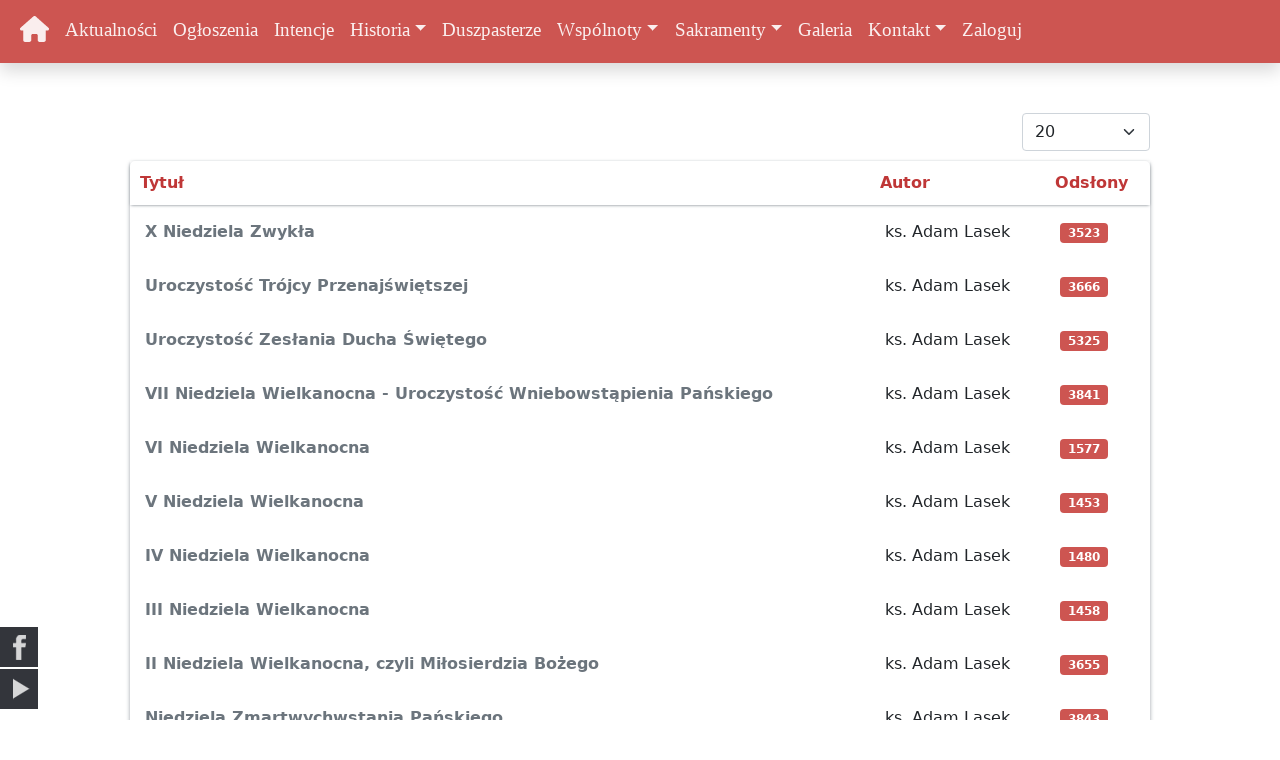

--- FILE ---
content_type: text/html; charset=utf-8
request_url: https://parafiasobieszow.pl/index.php/ogloszenia?start=240
body_size: 5584
content:
<!DOCTYPE html>
<html lang="pl-pl" dir="ltr">
<head>
    <meta charset="utf-8">
	<meta name="viewport" content="width=device-width, initial-scale=1">
	<meta name="description" content="Parafia Sobieszów, Parafia p.w. św. Marcina w Jeleniej Górze Sobieszowie, Kościół p.w. Najświętszego Serca Pana Jezusa, Kościół p.w. Świętego Marcina, Szlak Papieski">
	<meta name="generator" content="Joomla! - Open Source Content Management">
	<title>Parafia pw. Świętego Marcina - Ogłoszenia</title>
	<link href="/index.php/ogloszenia?format=feed&amp;type=rss" rel="alternate" type="application/rss+xml" title="Parafia pw. Świętego Marcina - Ogłoszenia">
	<link href="/index.php/ogloszenia?format=feed&amp;type=atom" rel="alternate" type="application/atom+xml" title="Parafia pw. Świętego Marcina - Ogłoszenia">
	<link href="/favicon.ico" rel="icon" type="image/vnd.microsoft.icon">

    <link href="/templates/parafia/lib/all.css?0c152a" rel="stylesheet">
	<link href="/templates/parafia/lib/bootstrap.min.css?0c152a" rel="stylesheet">
	<link href="/media/system/css/joomla-fontawesome.min.css?0c152a" rel="stylesheet">
	<link href="/templates/parafia/lib/custom.css?0c152a" rel="stylesheet">
	<link href="/media/vendor/joomla-custom-elements/css/joomla-alert.min.css?0.4.1" rel="stylesheet">
	<link href="/media/mod_social_slider/css/style.css?0c152a" rel="stylesheet">
	<style>.jj_sl_navigation li a {
			background-color:#33353b;
			text-align:left;
			color:#ffffff !important;
		}
		.jj_sl_navigation .jj_sprite {
			background-image: url(https://parafiasobieszow.pl/media/mod_social_slider/icons/sprite-white.png);
		}.jj_sl_navigation { bottom:10px;
			}.jj_sl_navigation .jj_sl_custom1 a:hover{
			background-color: #000000;
		 }
		 .jj_sl_navigation .jj_sl_custom2 a:hover{
			background-color: #000000;
		 }
		 .jj_sl_navigation .jj_sl_custom3 a:hover{
			background-color: #000000;
		 }
		 .jj_sl_navigation .jj_sl_custom4 a:hover{
			background-color: #000000;
		 }
		 .jj_sl_navigation .jj_sl_custom5 a:hover{
			background-color: #000000;
		 }
				.jj_sl_navigation .jj_sprite_custom.jj_custom1 {
					background-image: url(https://parafiasobieszow.pl/media/mod_social_slider/icons/icon.png);
				}
				.jj_sl_navigation .jj_sprite_custom.jj_custom2 {
					background-image: url(https://parafiasobieszow.pl/media/mod_social_slider/icons/icon.png);
				}
				.jj_sl_navigation .jj_sprite_custom.jj_custom3 {
					background-image: url(https://parafiasobieszow.pl/media/mod_social_slider/icons/icon.png);
				}
				.jj_sl_navigation .jj_sprite_custom.jj_custom4 {
					background-image: url(https://parafiasobieszow.pl/media/mod_social_slider/icons/icon.png);
				}
				.jj_sl_navigation .jj_sprite_custom.jj_custom5 {
					background-image: url(https://parafiasobieszow.pl/media/mod_social_slider/icons/icon.png);
				}</style>

    <script src="/templates/parafia/lib/all.js?0c152a"></script>
	<script type="application/json" class="joomla-script-options new">{"bootstrap.tooltip":{".hasTooltip":{"animation":true,"container":"body","html":true,"trigger":"hover focus","boundary":"clippingParents","sanitize":true}},"joomla.jtext":{"ERROR":"Błąd","MESSAGE":"Wiadomość","NOTICE":"Uwaga","WARNING":"Ostrzeżenie","JCLOSE":"Zamknij","JOK":"OK","JOPEN":"Otwórz"},"system.paths":{"root":"","rootFull":"https:\/\/parafiasobieszow.pl\/","base":"","baseFull":"https:\/\/parafiasobieszow.pl\/"},"csrf.token":"bbcfc6cf1497e1a9151bbaa8d40355f9"}</script>
	<script src="/media/system/js/core.min.js?a3d8f8"></script>
	<script src="/media/com_content/js/articles-list.min.js?f53819" type="module"></script>
	<script src="/media/vendor/bootstrap/js/popover.min.js?5.3.8" type="module"></script>
	<script src="/media/vendor/bootstrap/js/collapse.min.js?5.3.8" type="module"></script>
	<script src="/media/system/js/messages.min.js?9a4811" type="module"></script>

</head>

<body>

    <div class="container-topbar">
        <nav class="navbar fixed-top navbar-expand-lg navbar-dark bg-light shadow">
    <div class="container-fluid">

          <button class="navbar-toggler" type="button" data-bs-toggle="collapse" data-bs-target="#navbarMain" aria-controls="navbarMain" aria-expanded="false" aria-label="Toggle navigation">
      <span class="navbar-toggler-icon"></span>
    </button>
      
        <!-- <a class="navbar-brand" href="#">Parafia Sobieszów</a> -->
        <div class="collapse navbar-collapse" id="navbarMain">
            
<ul class="navbar-nav me-auto mb-2 mb-lg-0">
    <li class="nav-item">
        <a class="nav-link active" aria-current="page" href="/">
            <i style="font-size: 26px;" class="fas fa-home"></i>
        </a>
    </li>

    <li><a href="/index.php/aktualnosci" class="nav-link">Aktualności</a></li><li><a href="/index.php/ogloszenia" aria-current="location" class="nav-link">Ogłoszenia</a></li><li><a href="/index.php/intencje" class="nav-link">Intencje</a></li><li class="nav-item item-495 divider dropdown parent"><a class="nav-link dropdown-toggle" role="button" data-bs-toggle="dropdown"  >Historia</a>
<ul class="dropdown-menu"><li><a href="/index.php/historia/kosciol-pw-swietego-marcina" class="dropdown-item">Kościół pw. Świętego Marcina</a></li><li><a href="/index.php/historia/szlak-papieski" class="dropdown-item">Szlak Papieski</a></li><li><a href="/index.php/historia/kosciol" class="dropdown-item">Kościół pw. Najświętszego Serca Pana Jezusa</a></li><li><a href="/index.php/historia/prezbiterium" class="dropdown-item">Prezbiterium</a></li><li><a href="/index.php/historia/chrzcielnica" class="dropdown-item">Chrzcielnica</a></li><li><a href="/index.php/historia/empory" class="dropdown-item">Empory</a></li><li><a href="/index.php/historia/organy" class="dropdown-item">Organy</a></li><li><a href="/index.php/historia/sklepienie" class="dropdown-item">Sklepienie</a></li><li><a href="/index.php/historia/zyrandole" class="dropdown-item">Żyrandole</a></li></ul></li><li><a href="/index.php/duszpasterze" class="nav-link">Duszpasterze</a></li><li class="nav-item item-498 divider dropdown parent"><a class="nav-link dropdown-toggle" role="button" data-bs-toggle="dropdown"  >Wspólnoty</a>
<ul class="dropdown-menu"><li><a href="/index.php/grupy-parafialne/siostry-eucharystki" class="dropdown-item">Siostry Eucharystki</a></li><li><a href="/index.php/grupy-parafialne/sluzba-liturgiczna" class="dropdown-item">Służba Liturgiczna</a></li><li><a href="/index.php/grupy-parafialne/zywy-rozaniec" class="dropdown-item">Żywy Różaniec</a></li></ul></li><li class="nav-item item-501 divider dropdown parent"><a class="nav-link dropdown-toggle" role="button" data-bs-toggle="dropdown"  >Sakramenty</a>
<ul class="dropdown-menu"><li><a href="/index.php/sakramenty/chrzest" class="dropdown-item">Chrzest</a></li><li><a href="/index.php/sakramenty/pierwsza-komunia-swieta" class="dropdown-item">Eucharystia</a></li><li><a href="/index.php/sakramenty/pokuta" class="dropdown-item">Pokuta</a></li><li><a href="/index.php/sakramenty/bierzmowanie" class="dropdown-item">Bierzmowanie</a></li><li><a href="/index.php/sakramenty/namaszczenie-chorych" class="dropdown-item">Namaszczenie chorych</a></li><li><a href="/index.php/sakramenty/malzenstwo" class="dropdown-item">Małżeństwo</a></li></ul></li><li><a href="/index.php/galeria" class="nav-link">Galeria</a></li><li class="nav-item item-837 divider dropdown parent"><a class="nav-link dropdown-toggle" role="button" data-bs-toggle="dropdown"  >Kontakt</a>
<ul class="dropdown-menu"><li><a href="/index.php/kontakt/dane_kontaktowe" class="dropdown-item">Dane kontaktowe</a></li><li><a href="/index.php/kontakt/standardy-ochrony-małoletnich" class="dropdown-item">Standardy Ochrony Małoletnich</a></li></ul></li><li><a href="/index.php/zaloguj" class="nav-link">Zaloguj</a></li></ul>
            <!-- <form class="d-flex">
                <input class="form-control me-2" type="search" placeholder="Search" aria-label="Search">
                <button class="btn btn-outline-success" type="submit">Search</button>
                <i class="fas fa-search" style="font-size: 26px;"></i>
            </form> -->
        </div>
    </div>
</nav>
    </div>

    <div class="container" id="main-container">
<!--        -->
        
        <div id="system-message-container" aria-live="polite"></div>

        <main class="p-5">
            <div class="com-content-category category-list">

<div class="content-category">
    
        
                
        
<form action="https://parafiasobieszow.pl/index.php/ogloszenia?start=240" method="post" name="adminForm" id="adminForm" class="com-content-category__articles">
    
            <div class="com-content-category__pagination btn-group float-end">
            <label for="limit" class="visually-hidden">
                Pokaż #            </label>
            <select id="limit" name="limit" class="form-select" onchange="this.form.submit()">
	<option value="5">5</option>
	<option value="10">10</option>
	<option value="15">15</option>
	<option value="20" selected="selected">20</option>
	<option value="25">25</option>
	<option value="30">30</option>
	<option value="50">50</option>
	<option value="100">100</option>
	<option value="200">200</option>
	<option value="500">500</option>
	<option value="0">Wszystkie</option>
</select>
        </div>
    
            <table class="com-content-category__table category table table-striped table-hover">
            <caption class="visually-hidden">
                Spis artykułów            </caption>
                            <thead>
                    <tr>
                        <th scope="col" id="categorylist_header_title">
                            <a href="#" onclick="Joomla.tableOrdering('a.title','asc','', document.getElementById('adminForm'));return false;" class="hasTooltip" title="Przyciśnij, by sortować według tej kolumny" data-bs-placement="top">Tytuł</a>                        </th>
                                                                            <th scope="col" id="categorylist_header_author">
                                <a href="#" onclick="Joomla.tableOrdering('author','asc','');return false;" class="hasTooltip" title="Przyciśnij, by sortować według tej kolumny" data-bs-placement="top">Autor</a>                            </th>
                                                                            <th scope="col" id="categorylist_header_hits">
                                <a href="#" onclick="Joomla.tableOrdering('a.hits','asc','');return false;" class="hasTooltip" title="Przyciśnij, by sortować według tej kolumny" data-bs-placement="top">Odsłony</a>                            </th>
                                                                                                                    </tr>
                </thead>
                        <tbody>
                                                <tr class="cat-list-row0" >
                                <th class="list-title" scope="row">
                                            <a href="/index.php/ogloszenia/862-x-niedziela-zwykła">
                            X Niedziela Zwykła                         </a>
                                                                                                                        </th>
                                                    <td class="list-author">
                                                                                                                                                                                ks. Adam Lasek                                                                                                        </td>
                                                    <td class="list-hits">
                        <span class="badge bg-info">
                                                            3523                                                    </span>
                    </td>
                                                                                </tr>
                                                <tr class="cat-list-row1" >
                                <th class="list-title" scope="row">
                                            <a href="/index.php/ogloszenia/856-uroczystość-trójcy-przenajświętszej">
                            Uroczystość Trójcy Przenajświętszej                        </a>
                                                                                                                        </th>
                                                    <td class="list-author">
                                                                                                                                                                                ks. Adam Lasek                                                                                                        </td>
                                                    <td class="list-hits">
                        <span class="badge bg-info">
                                                            3666                                                    </span>
                    </td>
                                                                                </tr>
                                                <tr class="cat-list-row0" >
                                <th class="list-title" scope="row">
                                            <a href="/index.php/ogloszenia/853-uroczystość-zesłania-ducha-świętego">
                            Uroczystość Zesłania Ducha Świętego                        </a>
                                                                                                                        </th>
                                                    <td class="list-author">
                                                                                                                                                                                ks. Adam Lasek                                                                                                        </td>
                                                    <td class="list-hits">
                        <span class="badge bg-info">
                                                            5325                                                    </span>
                    </td>
                                                                                </tr>
                                                <tr class="cat-list-row1" >
                                <th class="list-title" scope="row">
                                            <a href="/index.php/ogloszenia/849-vii-niedziela-wielkanocna-uroczystość-wniebowstąpienia-pańskiego">
                            VII Niedziela Wielkanocna - Uroczystość Wniebowstąpienia Pańskiego                        </a>
                                                                                                                        </th>
                                                    <td class="list-author">
                                                                                                                                                                                ks. Adam Lasek                                                                                                        </td>
                                                    <td class="list-hits">
                        <span class="badge bg-info">
                                                            3841                                                    </span>
                    </td>
                                                                                </tr>
                                                <tr class="cat-list-row0" >
                                <th class="list-title" scope="row">
                                            <a href="/index.php/ogloszenia/847-vi-niedziela-wielkanocna-3">
                            VI Niedziela Wielkanocna                        </a>
                                                                                                                        </th>
                                                    <td class="list-author">
                                                                                                                                                                                ks. Adam Lasek                                                                                                        </td>
                                                    <td class="list-hits">
                        <span class="badge bg-info">
                                                            1577                                                    </span>
                    </td>
                                                                                </tr>
                                                <tr class="cat-list-row1" >
                                <th class="list-title" scope="row">
                                            <a href="/index.php/ogloszenia/841-v-niedziela-wielkanocna-4">
                            V Niedziela Wielkanocna                        </a>
                                                                                                                        </th>
                                                    <td class="list-author">
                                                                                                                                                                                ks. Adam Lasek                                                                                                        </td>
                                                    <td class="list-hits">
                        <span class="badge bg-info">
                                                            1453                                                    </span>
                    </td>
                                                                                </tr>
                                                <tr class="cat-list-row0" >
                                <th class="list-title" scope="row">
                                            <a href="/index.php/ogloszenia/837-iv-niedziela-wielkanocna-5">
                            IV Niedziela Wielkanocna                        </a>
                                                                                                                        </th>
                                                    <td class="list-author">
                                                                                                                                                                                ks. Adam Lasek                                                                                                        </td>
                                                    <td class="list-hits">
                        <span class="badge bg-info">
                                                            1480                                                    </span>
                    </td>
                                                                                </tr>
                                                <tr class="cat-list-row1" >
                                <th class="list-title" scope="row">
                                            <a href="/index.php/ogloszenia/835-iii-niedziela-wielkanocna-4">
                            III Niedziela Wielkanocna                        </a>
                                                                                                                        </th>
                                                    <td class="list-author">
                                                                                                                                                                                ks. Adam Lasek                                                                                                        </td>
                                                    <td class="list-hits">
                        <span class="badge bg-info">
                                                            1458                                                    </span>
                    </td>
                                                                                </tr>
                                                <tr class="cat-list-row0" >
                                <th class="list-title" scope="row">
                                            <a href="/index.php/ogloszenia/833-ii-niedziela-wielkanocna,-czyli-miłosierdzia-bożego">
                            II Niedziela Wielkanocna, czyli Miłosierdzia  Bożego                        </a>
                                                                                                                        </th>
                                                    <td class="list-author">
                                                                                                                                                                                ks. Adam Lasek                                                                                                        </td>
                                                    <td class="list-hits">
                        <span class="badge bg-info">
                                                            3655                                                    </span>
                    </td>
                                                                                </tr>
                                                <tr class="cat-list-row1" >
                                <th class="list-title" scope="row">
                                            <a href="/index.php/ogloszenia/826-niedziela-zmartwychwstania-pańskiego">
                            Niedziela Zmartwychwstania Pańskiego                        </a>
                                                                                                                        </th>
                                                    <td class="list-author">
                                                                                                                                                                                ks. Adam Lasek                                                                                                        </td>
                                                    <td class="list-hits">
                        <span class="badge bg-info">
                                                            3843                                                    </span>
                    </td>
                                                                                </tr>
                                                <tr class="cat-list-row0" >
                                <th class="list-title" scope="row">
                                            <a href="/index.php/ogloszenia/801-niedziela-palmowa,-czyli-męki-pańskiej">
                            Niedziela Palmowa, czyli Męki Pańskiej                        </a>
                                                                                                                        </th>
                                                    <td class="list-author">
                                                                                                                                                                                ks. Adam Lasek                                                                                                        </td>
                                                    <td class="list-hits">
                        <span class="badge bg-info">
                                                            3995                                                    </span>
                    </td>
                                                                                </tr>
                                                <tr class="cat-list-row1" >
                                <th class="list-title" scope="row">
                                            <a href="/index.php/ogloszenia/800-v-niedziela-wielkiego-postu-5">
                            V Niedziela Wielkiego Postu                        </a>
                                                                                                                        </th>
                                                    <td class="list-author">
                                                                                                                                                                                ks. Adam Lasek                                                                                                        </td>
                                                    <td class="list-hits">
                        <span class="badge bg-info">
                                                            1450                                                    </span>
                    </td>
                                                                                </tr>
                                                <tr class="cat-list-row0" >
                                <th class="list-title" scope="row">
                                            <a href="/index.php/ogloszenia/794-iv-niedziela-wielkiego-postu-5">
                            IV Niedziela Wielkiego Postu                        </a>
                                                                                                                        </th>
                                                    <td class="list-author">
                                                                                                                                                                                ks. Adam Lasek                                                                                                        </td>
                                                    <td class="list-hits">
                        <span class="badge bg-info">
                                                            1595                                                    </span>
                    </td>
                                                                                </tr>
                                                <tr class="cat-list-row1" >
                                <th class="list-title" scope="row">
                                            <a href="/index.php/ogloszenia/789-iii-niedziela-wielkiego-postu-5">
                            III Niedziela Wielkiego Postu                        </a>
                                                                                                                        </th>
                                                    <td class="list-author">
                                                                                                                                                                                ks. Adam Lasek                                                                                                        </td>
                                                    <td class="list-hits">
                        <span class="badge bg-info">
                                                            1489                                                    </span>
                    </td>
                                                                                </tr>
                                                <tr class="cat-list-row0" >
                                <th class="list-title" scope="row">
                                            <a href="/index.php/ogloszenia/786-ii-niedziela-wielkiego-postu-5">
                            II Niedziela Wielkiego Postu                        </a>
                                                                                                                        </th>
                                                    <td class="list-author">
                                                                                                                                                                                ks. Adam Lasek                                                                                                        </td>
                                                    <td class="list-hits">
                        <span class="badge bg-info">
                                                            1527                                                    </span>
                    </td>
                                                                                </tr>
                                                <tr class="cat-list-row1" >
                                <th class="list-title" scope="row">
                                            <a href="/index.php/ogloszenia/784-i-niedziela-wielkiego-postu-6">
                            I Niedziela Wielkiego Postu                        </a>
                                                                                                                        </th>
                                                    <td class="list-author">
                                                                                                                                                                                ks. Adam Lasek                                                                                                        </td>
                                                    <td class="list-hits">
                        <span class="badge bg-info">
                                                            1536                                                    </span>
                    </td>
                                                                                </tr>
                                                <tr class="cat-list-row0" >
                                <th class="list-title" scope="row">
                                            <a href="/index.php/ogloszenia/779-vi-niedziela-zwykla-6">
                            VI Niedziela Zwykła                        </a>
                                                                                                                        </th>
                                                    <td class="list-author">
                                                                                                                                                                                ks. Adam Lasek                                                                                                        </td>
                                                    <td class="list-hits">
                        <span class="badge bg-info">
                                                            1677                                                    </span>
                    </td>
                                                                                </tr>
                                                <tr class="cat-list-row1" >
                                <th class="list-title" scope="row">
                                            <a href="/index.php/ogloszenia/778-v-niedziela-zwykla-5">
                            V Niedziela Zwykła                        </a>
                                                                                                                        </th>
                                                    <td class="list-author">
                                                                                                                                                                                ks. Adam Lasek                                                                                                        </td>
                                                    <td class="list-hits">
                        <span class="badge bg-info">
                                                            1522                                                    </span>
                    </td>
                                                                                </tr>
                                                <tr class="cat-list-row0" >
                                <th class="list-title" scope="row">
                                            <a href="/index.php/ogloszenia/775-iv-niedziela-zwykla-4">
                            IV Niedziela Zwykła                        </a>
                                                                                                                        </th>
                                                    <td class="list-author">
                                                                                                                                                                                ks. Adam Lasek                                                                                                        </td>
                                                    <td class="list-hits">
                        <span class="badge bg-info">
                                                            1880                                                    </span>
                    </td>
                                                                                </tr>
                                                <tr class="cat-list-row1" >
                                <th class="list-title" scope="row">
                                            <a href="/index.php/ogloszenia/774-iii-niedziela-zwykla-5">
                            III niedziela zwykła                        </a>
                                                                                                                        </th>
                                                    <td class="list-author">
                                                                                                                                                                                ks. Adam Lasek                                                                                                        </td>
                                                    <td class="list-hits">
                        <span class="badge bg-info">
                                                            1550                                                    </span>
                    </td>
                                                                                </tr>
                        </tbody>
        </table>
    
        
                            <div class="com-content-category__navigation w-100">
                                    <p class="com-content-category__counter counter float-end pt-3 pe-2">
                        Strona 13 z 26                    </p>
                                <div class="com-content-category__pagination">
                    <nav class="pagination__wrapper" aria-label="Paginacja">
    <ul class="pagination ms-0 mb-4">
            <li class="page-item">
        <a aria-label="Idź do pierwszej strony" href="/index.php/ogloszenia" class="page-link">
            <span class="icon-angle-double-left" aria-hidden="true"></span>        </a>
    </li>
            <li class="page-item">
        <a aria-label="Idź do poprzedniej strony" href="/index.php/ogloszenia?start=220" class="page-link">
            <span class="icon-angle-left" aria-hidden="true"></span>        </a>
    </li>

                        <li class="page-item">
        <a aria-label="Idź do strony 8" href="/index.php/ogloszenia?start=140" class="page-link">
            8        </a>
    </li>
                        <li class="page-item">
        <a aria-label="Idź do strony 9" href="/index.php/ogloszenia?start=160" class="page-link">
            9        </a>
    </li>
                        <li class="page-item">
        <a aria-label="Idź do strony 10" href="/index.php/ogloszenia?start=180" class="page-link">
            10        </a>
    </li>
                        <li class="page-item">
        <a aria-label="Idź do strony 11" href="/index.php/ogloszenia?start=200" class="page-link">
            11        </a>
    </li>
                        <li class="page-item">
        <a aria-label="Idź do strony 12" href="/index.php/ogloszenia?start=220" class="page-link">
            12        </a>
    </li>
                            <li class="active page-item">
        <a aria-current="true" aria-label="Strona 13" href="#" class="page-link">13</a>
    </li>
                        <li class="page-item">
        <a aria-label="Idź do strony 14" href="/index.php/ogloszenia?start=260" class="page-link">
            14        </a>
    </li>
                        <li class="page-item">
        <a aria-label="Idź do strony 15" href="/index.php/ogloszenia?start=280" class="page-link">
            15        </a>
    </li>
                        <li class="page-item">
        <a aria-label="Idź do strony 16" href="/index.php/ogloszenia?start=300" class="page-link">
            16        </a>
    </li>
                        <li class="page-item">
        <a aria-label="Idź do strony 17" href="/index.php/ogloszenia?start=320" class="page-link">
            17        </a>
    </li>
        
            <li class="page-item">
        <a aria-label="Idź do następnej strony" href="/index.php/ogloszenia?start=260" class="page-link">
            <span class="icon-angle-right" aria-hidden="true"></span>        </a>
    </li>
            <li class="page-item">
        <a aria-label="Idź do ostatniej strony" href="/index.php/ogloszenia?start=500" class="page-link">
            <span class="icon-angle-double-right" aria-hidden="true"></span>        </a>
    </li>
    </ul>
</nav>
                </div>
            </div>
                <div>
        <input type="hidden" name="filter_order" value="">
        <input type="hidden" name="filter_order_Dir" value="">
        <input type="hidden" name="limitstart" value="">
        <input type="hidden" name="task" value="">
    </div>
</form>

    </div>

</div>

        </main>
        
    </div>
    <footer class="p-4" style="background-color: #424242; color:white;">
        
<div class="container">
    <div class="row">
                    <div class="col-md-4 col-sm-12 p-3">
                <h5>Kontakt</h5><br/>
                <p><a href="https://goo.gl/maps/J7WjfayAkM5hEUtp7" target="_blank" rel="noopener">Parafia Rzymskokatolicka pw. św. Marcina <br />w Jeleniej Górze - Sobieszowie</a><br />ul. Cieplicka 219<br />58-570 Jelenia Góra - Sobieszów<br /><br />Telefon: 75-755-34-10<br />E-mail: <a href="mailto:parafiasobieszow@gmail.com">parafiasobieszow@gmail.com</a><br />NIP: 611-21-70-331</p>
<h6>Numer konta parafialnego:</h6>
<p>84 1240 1301 1111 0000 2578 7519<br />(Bank PEKAO SA I O. w Jeleniej Górze)<br /><a href="/images/druk-przelewu-sw-marcin.pdf" target="_blank" rel="noopener">[Druk do pobrania]</a></p>
<p> </p>            </div>
                    <div class="col-md-4 col-sm-12 p-3">
                <h5>Msze Święte</h5><br/>
                <p>W niedziele o godzinie:<br />- 08:00,<br />- 10:30 - dla dzieci i młodzieży,<br />- 18:00.</p>
<p style="text-align: justify;">Dodatkowo o godz. 12:00 jest odprawiana Msza święta w kościele pw. św. Marcina w pierwsze niedziele miesiąca (od czerwca do listopada) oraz 11 listopada (odpust).</p>
<p>W dni powszednie o godzinie:<br />- 07:00 - poniedziałek i wtorek,<br />- 18:00 - środa, czwartek, piątek i sobota.</p>            </div>
                    <div class="col-md-4 col-sm-12 p-3">
                <h5>Kancelaria parafialna</h5><br/>
                <p style="text-align: justify;">Kancelaria parafialna czynna:<br />- w <strong>poniedziałki</strong> w godz. <strong>16:30-17:30</strong>,<br />- w <strong>środy</strong> w godz. <strong>16:30-17:30</strong>.</p>
<p style="text-align: justify;">Ewentualne zmiany w godzinach urzędowania podane są w ogłoszeniach z ostatniej niedzieli.</p>
<p style="text-align: justify;"><strong>W pilnych sprawach po Mszy świętej.</strong></p>
<p style="text-align: justify;">W lipcu i sierpniu czynna tylko w środy w godz. 16:30-17:30.</p>            </div>
            </div>
</div>


    </footer>
<div style="background-color: #757575; color: white;">
    <div class="container text-center p-3">
        Copyright © 2015 - 2026 Parafia pw Św. Marcina w Jeleniej Górze-Sobieszowie
    </div>
</div>
<ul class="jj_sl_navigation jj_transition left"><li class="jj_sl_facebook"><a href="https://www.facebook.com/Parafia-pw-%C5%9Bw-Marcina-w-Jeleniej-G%C3%B3rze-103637291922166" target="_blank"><span class="jj_social_text">Follow via Facebook</span><span class="jj_sprite jj_facebook"></span></a></li><li class="jj_sl_youtube"><a href="https://www.youtube.com/channel/UCGGeQBeNSY4yWANcoBj6m4A" target="_blank"><span class="jj_social_text">Follow via Youtube</span><span class="jj_sprite jj_youtube"></span></a></li></ul>
  <script src="/templates/parafia/lib/bootstrap.min.js"></script>
  <srcipt src="/templates/parafia/lib/custom.js"></srcipt>
</body>
</html>


--- FILE ---
content_type: text/css
request_url: https://parafiasobieszow.pl/templates/parafia/lib/custom.css?0c152a
body_size: 6873
content:
html {
    line-height: 1.5;
    /* font-family: "Roboto", sans-serif; */
    font-family: Open Sans;
    font-weight: normal;
    color: rgba(0, 0, 0, 0.87);
}

body {
    overflow-x: hidden;
    min-height: 100vh;
    position: relative;
    display: flex;
    flex-direction: column;
}

footer {
    margin-top: auto;
}

#main-container{
    margin-top: 65px;
}

h2 {
   color: #bf3737;
/**  color: #535353;*/
/*    text-transform: capitalize;*/
}

.parallax-img {
    /* The image used */
    background-image: url("../img/IMG_0160_3_tiny.jpg");
    opacity: 0.5;
    /* Set a specific height */
    height: 100%;
    position: absolute;
    width: 100vw;
    /* Create the parallax scrolling effect */
    background-attachment: fixed;
    background-position: center;
    background-repeat: no-repeat;
    background-size: cover;
}

.card:hover:not(.not-clickable) {
    -webkit-box-shadow: 0px 8px 11px -2px rgba(66, 68, 90, 1);
    -moz-box-shadow: 0px 8px 11px -2px rgba(66, 68, 90, 1);
    box-shadow: 0px 8px 11px -2px rgba(66, 68, 90, 1);
}

#duszpasterze {
    color: black;
    text-align: center;
}

#duszpasterze .card-title {
    color: black;
}

#duszpasterze .card-text {
    color: rgb(105, 108, 119);
}

#duszpasterze h2 {
    color: black;
}

#duszpasterze img {
    height: 312px;
    object-fit: cover;
    object-position: 0% 0%;
}

.card .card-title a {
  color: #bf3737;
 /* color: #535353;*/
    text-decoration: none;
/*    text-transform: capitalize; */

}

.card.small .card-title a {
    color: #B71C1C;
 /*   color: #535353; */
    text-decoration: none;
/*    text-transform: capitalize;*/
}

.card.small .card-body {
    padding: 1rem 1rem 5px 1rem;
    display: flex;
    flex-direction: column;
    justify-content: space-between;
}

.card-link {
/*    text-transform: capitalize;*/
    color: rgb(211, 144, 21);
    text-decoration: none;
}

.card.small {
    flex-direction: row !important;
    height: 147px;
    width: 100%;
}
/*
.card.small img {
    width: 25%;
    width: 150px;
    object-fit: fill
}
.card img {
    max-height: 200px;
    object-fit: fill;
}


.card.small img {
    object-fit: cover
}
*/

.card.small .image-container{
  min-width: 150px;
  max-width: 150px;
}


.card img {
    height: 100%;
    width: 100%;
    object-fit: fill;
}

.parallax .card img {
    height: 200px;
    object-fit: cover;
}

.card.gallery img {
    min-height: 200px;
}

footer h5{
    text-transform: uppercase;
}
div[role="tooltip"], .btn.btn-link.jmodedit {
    display: none;
}

@keyframes slideInFromLeft {
    0% {
        transform: translateX(-100%);
    }
    100% {
        transform: translateX(0);
    }
}

@-webkit-keyframes fadeIn {
    from {
        opacity: 0;
    }
    to {
        opacity: 1;
    }
}

@keyframes fadeIn {
    from {
        opacity: 0;
    }
    to {
        opacity: 1;
    }
}

.navbar.fixed-top {
    animation: 1s ease-out 0s 1 slideInFromLeft;
}

#page-title {
    animation: 2s ease-out 0s 1 fadeIn;
}

#page-title img {
    max-width: 100vw;
}

@media screen and (min-width: 700px) {
    #page-title img {
        padding: 60px 170px;
    }
}

/*
@media screen and (min-width: 768px) {  
  .parallax + .container .card .card-body.text {
    min-height:320px;
  }
}
*/

@media screen and (min-width: 768px) {  
  .parallax .card {
    min-height:350px;
  }
}
@media screen and (min-width: 7992px) {  
.card img.max {
  min-height: 400px;
}
  }

.nav-link {
    color: rgb(255 255 255 / 90%) !important;
    font-family: 'Nunito';
    font-size: 19px;
}

.navbar.fixed-top {
  /*  background-color: #535353 !important;*/
  background-color: #cd5551 !important;
}
span.pagination {
  justify-content: space-between;
}

/* ADA */

/*Wydarzenia*/

.content-category select{
  margin-bottom: 10px;
}

.content-category table {
  background: transparent;
  box-shadow: 0px 2px 5px -1px rgba(108, 117, 125, 1);
  border: 0px solid !important;
  --bs-table-striped-bg: transparent;
  border-radius: 5px;
  }

.content-category a {
  text-decoration: none;
}

.content-category thead {
  box-shadow: 0px 1px 3px -1px rgba(108, 117, 125, 1);
}

.content-category thead, .content-category table thead tr,.content-category table thead tr th{
  border: none;
  padding: 10px;
  border-top: none !important;
}


.content-category table thead tr th a {
  color: #bf3737;
/*  color: #535353;*/
  }

.content-category table.,.content-category th,.content-category tbody, .content-category td {
  border: 0px solid !important;
}

.content-category table tbody, .content-category table tbody tr, .content-category table tbody tr th, .content-category table tbody tr th td {
  border: 0px solid !important;
       }

.content-category tbody td, .content-category th {
  border-bottom-width: 0px !important;
  padding: 15px;
}


.content-category table tbody tr a {
  color: #6c757d;
}

.page-item a {
  color: #6c757d;
}

.page-item.active .page-link {
  background-color: #bf3737 !important;
  border-color: #bf3737 !important;

 /*   background-color: #535353 !important;
  border-color: #535353 !important;*/
}

.page-link:hover {
  background-color: #cd5551;
  border-color: #cd5551;
  color: rgb(255 255 255 / 90%);
}

/*Headery w ogłoszeniach*/

.page-header a {
  text-decoration: none;
  color: #bf3737;
}

/*Intencje*/
.pagenavigation {
  margin-top: 50px;
}

/*Stopka*/

.col-md-4 a {
  text-decoration: none;
  color: white;
}

/*Historia*/
.category-name a {
  text-decoration: none;
  color: #6c757d;
}

.com-content-article img, .com-content-article h4 {
  margin-bottom: 10px;
}


/*Kontakt*/
.com-content-article joomla-hidden-mail a {
  text-decoration: none;
  color: #212529;
}

.card.gallery {
  min-height: 315px;
}

/*odsłony*/
.bg-info {
  background-color:#cd5551 !important;     
}

.clickable {
  cursor: pointer;
}

.card img.max {
  max-height: 400px;
/*  min-height: 400px;*/
  object-fit: contain;
}



#categorylist_header_edit {
  white-space: nowrap;
  color: #bf3737;
}

.btn-primary {
    color: #fff;
    background-color: #6c757d !important;
    border-color: #6c757d !important;
}

.icons a{
  color: #6c757d!important;
  text-decoration: none;
}
.edit.item-page fieldset{
  margin-bottom: 40px;
}

.item-page img{
 /* max-width: 100% !important; */
  max-width: 80vw;
  height: auto;
  object-fit: contain;
}

.com-users-login.login {
    width: 400px;
    margin: 0 auto;
}


.com-users-login__form{
  margin-bottom: 30px;
}

.com-content-category__navigation{
  margin-top: 30px;
}

.com-content-article table{
  border: 1px solid black;
  border-spacing: 5px;
  margin: auto 20px auto 0;
    
}

.com-content-article td{
  border: 1px solid black;
  border-spacing: 5px;
  padding: 5px;
}

table.border-less {
  border: none !important;
}

table.border-less td {
  border: none !important;
}

.com-content-article figure.item-image {
  text-align: center;
}

#import-article .card-body{
    text-align: center;
}

#import-article .card-body .card-title a{
  color: #393939
}